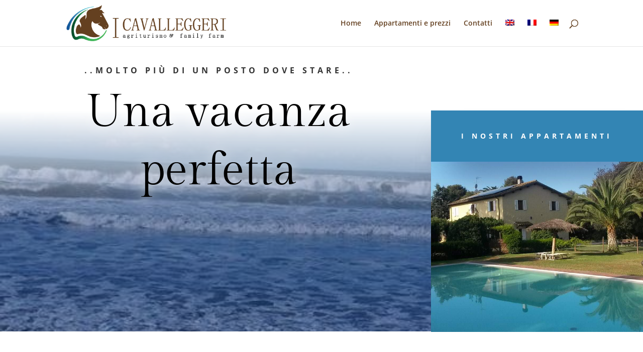

--- FILE ---
content_type: text/css
request_url: https://icavalleggeri.it/wp-content/cache/wpfc-minified/efy04nei/bj6ml.css
body_size: 1216
content:
div.et_pb_section.et_pb_section_0{background-image:linear-gradient(180deg,#ffffff 0%,rgba(0,31,99,0.47) 50%),url(https://icavalleggeri.it/wp-content/uploads/2020/01/IMG-20191205-WA0039.jpg)!important}.et_pb_section_0.et_pb_section{padding-top:0px;padding-right:0px;padding-bottom:0px;padding-left:1vw;margin-top:10vw}.et_pb_section_0>.et_pb_row,.et_pb_section_0.et_section_specialty>.et_pb_row{width:100%;max-width:100%}.et_pb_row_inner_0.et_pb_row_inner{padding-top:0px!important;padding-right:30px!important;padding-bottom:0px!important;padding-left:30px!important}.et_pb_column .et_pb_row_inner_0{padding-top:0;padding-right:30px;padding-bottom:0;padding-left:30px}.et_pb_text_0 h1{font-family:'Gilda Display',Georgia,"Times New Roman",serif;font-size:7vw;color:#000000!important;line-height:1.3em;text-shadow:0em 0.03em 0.3em #ffffff}.et_pb_text_0 h2{font-weight:700;text-transform:uppercase;font-size:16px;letter-spacing:6px;line-height:2em}.et_pb_text_0{margin-top:-7.5vw!important;margin-bottom:253px!important}.et_pb_column_1{background-image:url(https://icavalleggeri.it/wp-content/uploads/2020/01/IMG-20191205-WA0029.jpg);padding-top:0px}.et_pb_text_7.et_pb_text,.et_pb_text_1.et_pb_text{color:#ffffff!important}.et_pb_text_1{line-height:1.6em;font-family:'Open Sans',Helvetica,Arial,Lucida,sans-serif;font-weight:700;text-transform:uppercase;letter-spacing:6px;line-height:1.6em;background-color:#3385b4;padding-top:40px!important;padding-right:40px!important;padding-bottom:40px!important;padding-left:40px!important;box-shadow:15px 46px 64px -20px rgba(1,4,66,0.44);transition:background-color 300ms ease 0ms,background-image 300ms ease 0ms}.et_pb_text_1:hover{background-image:initial;background-color:#ffb238}.et_pb_section_1{min-height:999px}.et_pb_section_1.et_pb_section{padding-top:110px;margin-top:-1px}.et_pb_text_2{line-height:2em;font-family:'Open Sans',Helvetica,Arial,Lucida,sans-serif;line-height:2em;max-width:550px}.et_pb_text_2 h2{font-family:'Gilda Display',Georgia,"Times New Roman",serif;font-size:60px;line-height:1.2em}.et_pb_image_0,.et_pb_image_3{text-align:left;margin-left:0}.et_pb_blurb_3.et_pb_blurb .et_pb_module_header,.et_pb_blurb_3.et_pb_blurb .et_pb_module_header a,.et_pb_blurb_2.et_pb_blurb .et_pb_module_header,.et_pb_blurb_2.et_pb_blurb .et_pb_module_header a,.et_pb_blurb_1.et_pb_blurb .et_pb_module_header,.et_pb_blurb_1.et_pb_blurb .et_pb_module_header a,.et_pb_blurb_0.et_pb_blurb .et_pb_module_header,.et_pb_blurb_0.et_pb_blurb .et_pb_module_header a{font-weight:600;text-transform:uppercase;font-size:14px;letter-spacing:1px;line-height:1.3em}.et_pb_blurb_1.et_pb_blurb,.et_pb_blurb_2.et_pb_blurb,.et_pb_blurb_3.et_pb_blurb,.et_pb_blurb_0.et_pb_blurb{color:rgba(0,0,0,0.3)!important}.et_pb_blurb_0 .et-pb-icon,.et_pb_blurb_1 .et-pb-icon{transition:color 300ms ease 0ms;font-size:16px;color:rgba(255,89,0,0.36);font-family:ETmodules!important;font-weight:400!important}.et_pb_blurb_0:hover .et-pb-icon,.et_pb_blurb_1:hover .et-pb-icon{color:#ff5900}.et_pb_row_1{min-height:206px}.et_pb_section_2.et_pb_section{margin-top:-254px}.et_pb_image_1 .et_pb_image_wrap{border-radius:300px 300px 300px 300px;overflow:hidden}.et_pb_image_1{max-width:250px;text-align:center}.et_pb_text_3{line-height:1.8em;font-family:'Open Sans',Helvetica,Arial,Lucida,sans-serif;font-size:16px;line-height:1.8em;margin-top:20px!important}.et_pb_text_3 h3{font-family:'Gilda Display',Georgia,"Times New Roman",serif;font-style:italic;font-size:30px;line-height:1.6em}div.et_pb_section.et_pb_section_3{background-image:linear-gradient(180deg,rgba(0,0,0,0) 0%,rgba(0,0,0,0.65) 80%),url(https://icavalleggeri.it/wp-content/uploads/2020/01/IMG-20191205-WA0009.jpg)!important}.et_pb_section_3.et_pb_section{padding-right:0px;padding-bottom:0px;padding-left:0px;margin-top:-68px}.et_pb_text_4{line-height:2em;font-size:16px;line-height:2em;margin-top:8vw!important;margin-right:6px!important;margin-bottom:8vw!important;max-width:700px}.et_pb_text_4 h2{font-family:'Gilda Display',Georgia,"Times New Roman",serif;font-size:90px;line-height:1.3em}.et_pb_text_4 h3{font-weight:700;text-transform:uppercase;font-size:16px;letter-spacing:6px;line-height:1.6em}.et_pb_row_4.et_pb_row{padding-top:3px!important;padding-top:3px}.et_pb_text_5{line-height:2.3em;font-size:22px;line-height:2.3em;padding-right:10px!important;padding-bottom:10px!important;margin-top:10px!important}.et_pb_text_5 h1{font-size:16px}.et_pb_text_5 h3{font-family:'Andika',Helvetica,Arial,Lucida,sans-serif;text-transform:uppercase;font-size:25px}.et_pb_image_2:hover{background-image:initial;background-color:transparent}.et_pb_image_2 .et_pb_image_wrap{box-shadow:15px 46px 64px -20px rgba(1,4,66,0.18)}.et_pb_image_2{width:100%;max-width:100%!important;text-align:left;margin-left:0}.et_pb_image_2 .et_pb_image_wrap,.et_pb_image_2 img{width:100%}.et_pb_slide_0{height:566px}.et_pb_section_6.et_pb_section{padding-top:0px;padding-bottom:0px}.et_pb_column_10{padding-bottom:60px}.et_pb_row_inner_1.et_pb_row_inner{padding-top:0px!important;padding-right:0px!important;padding-bottom:47.3594px!important;padding-left:0px!important}.et_pb_column .et_pb_row_inner_1{padding-top:0;padding-right:0px;padding-bottom:47.3594px;padding-left:0px}.et_pb_row_inner_2.et_pb_row_inner{padding-top:0px!important;padding-right:0px!important;padding-bottom:0px!important;padding-left:0px!important}.et_pb_column .et_pb_row_inner_2{padding-top:0;padding-right:0px;padding-bottom:0;padding-left:0px}.et_pb_blurb_3 .et-pb-icon,.et_pb_blurb_2 .et-pb-icon{transition:color 300ms ease 0ms}.et_pb_blurb_3 .et_pb_blurb_content,.et_pb_blurb_2 .et_pb_blurb_content{max-width:1100px}ul.et_pb_social_media_follow_0 a.icon{border-radius:0px 0px 0px 0px}.et_pb_column_11{padding-top:0px}.et_pb_text_7{line-height:1.6em;font-family:'Open Sans',Helvetica,Arial,Lucida,sans-serif;font-weight:700;text-transform:uppercase;letter-spacing:6px;line-height:1.6em;background-color:#3385b4;padding-top:80px!important;padding-right:40px!important;padding-bottom:80px!important;padding-left:40px!important;margin-top:-40px!important;margin-bottom:0px!important;box-shadow:15px 46px 64px -20px rgba(1,4,66,0.44);transition:background-color 300ms ease 0ms,background-image 300ms ease 0ms}.et_pb_text_7:hover{background-image:initial;background-color:#3d9eff}.et_pb_social_media_follow_network_0 a.icon{background-color:#3b5998!important}.et_pb_social_media_follow li.et_pb_social_media_follow_network_0 a{padding-top:6px;padding-right:6px;padding-bottom:6px;padding-left:6px;width:auto;height:auto}.et_pb_social_media_follow_network_0{margin-right:8px!important}.et_pb_text_4.et_pb_module{margin-left:auto!important;margin-right:auto!important}@media only screen and (min-width:981px){.et_pb_section_6>.et_pb_row,.et_pb_section_6.et_section_specialty>.et_pb_row{width:89%;max-width:89%}}@media only screen and (max-width:980px){.et_pb_section_0.et_pb_section{padding-top:80px;padding-right:10vw;padding-left:10vw;margin-top:0vw}.et_pb_row_inner_0.et_pb_row_inner,.et_pb_column .et_pb_row_inner_0{padding-right:0px!important;padding-left:0px!important}.et_pb_text_0 h1{font-size:10vw}.et_pb_text_0{margin-top:0vw!important;margin-bottom:20px!important}.et_pb_text_1{padding-top:40px!important;padding-bottom:40px!important;margin-bottom:-30px!important}.et_pb_text_4 h2,.et_pb_text_2 h2{font-size:40px}.et_pb_image_3 .et_pb_image_wrap img,.et_pb_image_1 .et_pb_image_wrap img,.et_pb_image_0 .et_pb_image_wrap img{width:auto}.et_pb_text_3 h3{font-size:30px}.et_pb_image_2{margin-bottom:30px!important;text-align:center;margin-left:auto;margin-right:auto}.et_pb_section_6.et_pb_section{padding-top:80px;padding-right:0px;padding-left:0px}.et_pb_section_6>.et_pb_row,.et_pb_section_6.et_section_specialty>.et_pb_row{width:80%;max-width:80%}.et_pb_text_7{padding-top:40px!important;padding-bottom:40px!important}}@media only screen and (max-width:767px){.et_pb_text_0 h2{font-size:12px}.et_pb_text_2 h2,.et_pb_text_4 h2{font-size:30px}.et_pb_image_0 .et_pb_image_wrap img,.et_pb_image_1 .et_pb_image_wrap img,.et_pb_image_3 .et_pb_image_wrap img{width:auto}.et_pb_text_3 h3{font-size:20px}.et_pb_section_6.et_pb_section{padding-top:80px;padding-right:0px;padding-left:0px}}